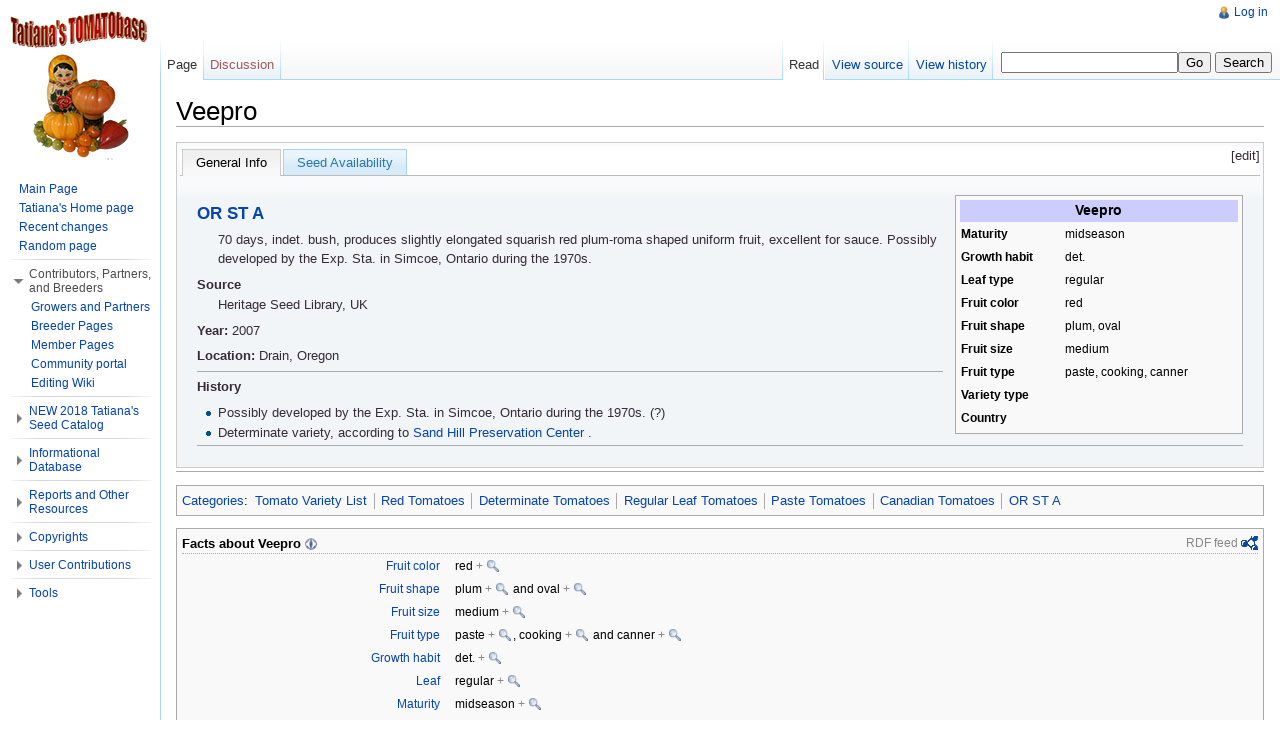

--- FILE ---
content_type: text/html; charset=UTF-8
request_url: https://tatianastomatobase.com/wiki/Veepro
body_size: 8159
content:
<!DOCTYPE html>
<html lang="en" dir="ltr" class="client-nojs">
<head>
<title>Veepro - Tatiana's TOMATOBase</title>
<meta charset="UTF-8" />
<meta name="generator" content="MediaWiki 1.19.22" />
<link rel="shortcut icon" href="/favicon.ico" />
<link rel="search" type="application/opensearchdescription+xml" href="/w/opensearch_desc.php" title="Tatiana's TOMATOBase (en)" />
<link rel="EditURI" type="application/rsd+xml" href="https://tatianastomatobase.com/w/api.php?action=rsd" />
<link rel="copyright" href="https://www.gnu.org/copyleft/fdl.html" />
<link rel="alternate" type="application/atom+xml" title="Tatiana's TOMATOBase Atom feed" href="/w/index.php?title=Special:RecentChanges&amp;feed=atom" />
<link rel="stylesheet" href="https://tatianastomatobase.com/w/load.php?debug=false&amp;lang=en&amp;modules=mediawiki.legacy.commonPrint%2Cshared%7Cskins.vector&amp;only=styles&amp;skin=vector&amp;*" />
<link rel="stylesheet" href="/w/extensions/HeaderTabs/skins-jquery/ext.headertabs.jquery-large.css" /><meta name="ResourceLoaderDynamicStyles" content="" />
<link rel="stylesheet" href="https://tatianastomatobase.com/w/load.php?debug=false&amp;lang=en&amp;modules=site&amp;only=styles&amp;skin=vector&amp;*" />
<style>a:lang(ar),a:lang(ckb),a:lang(fa),a:lang(kk-arab),a:lang(mzn),a:lang(ps),a:lang(ur){text-decoration:none}a.new,#quickbar a.new{color:#ba0000}

/* cache key: wikidb-mw_:resourceloader:filter:minify-css:7:c88e2bcd56513749bec09a7e29cb3ffa */
</style>

<script src="https://tatianastomatobase.com/w/load.php?debug=false&amp;lang=en&amp;modules=startup&amp;only=scripts&amp;skin=vector&amp;*"></script>
<script>if(window.mw){
mw.config.set({"wgCanonicalNamespace":"","wgCanonicalSpecialPageName":false,"wgNamespaceNumber":0,"wgPageName":"Veepro","wgTitle":"Veepro","wgCurRevisionId":77474,"wgArticleId":3366,"wgIsArticle":true,"wgAction":"view","wgUserName":null,"wgUserGroups":["*"],"wgCategories":["Tomato Variety List","Red Tomatoes","Determinate Tomatoes","Regular Leaf Tomatoes","Paste Tomatoes","Canadian Tomatoes","OR ST A"],"wgBreakFrames":false,"wgPageContentLanguage":"en","wgSeparatorTransformTable":["",""],"wgDigitTransformTable":["",""],"wgRelevantPageName":"Veepro","wgRestrictionEdit":[],"wgRestrictionMove":[],"wgSearchNamespaces":[0],"sfgAutocompleteOnAllChars":false,"sfgScriptPath":"/w/extensions/SemanticForms","sfgAutocompleteValues":[],"sfgShowOnSelect":[],"sfgFieldProperties":[],"sfgDependentFields":[],"sfgFormErrorsHeader":"There were errors with your form input; see below.","sfgBlankErrorStr":"cannot be blank","sfgBadURLErrorStr":"must have the correct URL format, starting with \"http\"","sfgBadEmailErrorStr":"must have a valid email address format","sfgBadNumberErrorStr":"must be a valid number","sfgBadDateErrorStr":"must be a valid date","sfgAnonEditWarning":"Warning: You are not logged in. Your IP address will be recorded in this page\'s edit history.","sfgSaveAndContinueSummary":"Saved using \"Save and continue\" button in form","wgWikiEditorEnabledModules":{"toolbar":true,"dialogs":true,"hidesig":true,"templateEditor":false,"templates":false,"preview":true,"previewDialog":false,"publish":false,"toc":false},"wgVectorEnabledModules":{"collapsiblenav":true,"collapsibletabs":true,"editwarning":false,"expandablesearch":true,"footercleanup":true,"sectioneditlinks":false,"simplesearch":true,"experiments":true},"htTabIndexes":{"General_Info":0,"Seed_Availability":1}});
}</script><script>if(window.mw){
mw.loader.implement("user.options",function($){mw.user.options.set({"ccmeonemails":0,"cols":80,"date":"default","diffonly":0,"disablemail":0,"disablesuggest":0,"editfont":"default","editondblclick":0,"editsection":1,"editsectiononrightclick":0,"enotifminoredits":0,"enotifrevealaddr":0,"enotifusertalkpages":1,"enotifwatchlistpages":0,"extendwatchlist":0,"externaldiff":0,"externaleditor":0,"fancysig":0,"forceeditsummary":0,"gender":"unknown","hideminor":0,"hidepatrolled":0,"highlightbroken":1,"imagesize":2,"justify":0,"math":1,"minordefault":0,"newpageshidepatrolled":0,"nocache":0,"noconvertlink":0,"norollbackdiff":0,"numberheadings":0,"previewonfirst":0,"previewontop":1,"quickbar":5,"rcdays":7,"rclimit":50,"rememberpassword":0,"rows":25,"searchlimit":20,"showhiddencats":0,"showjumplinks":1,"shownumberswatching":1,"showtoc":1,"showtoolbar":1,"skin":"vector","stubthreshold":0,"thumbsize":2,"underline":2,"uselivepreview":0,"usenewrc":0,"watchcreations":0,"watchdefault":0,"watchdeletion":0,
"watchlistdays":3,"watchlisthideanons":0,"watchlisthidebots":0,"watchlisthideliu":0,"watchlisthideminor":0,"watchlisthideown":0,"watchlisthidepatrolled":0,"watchmoves":0,"wllimit":250,"usebetatoolbar":1,"usebetatoolbar-cgd":1,"wikieditor-preview":1,"vector-simplesearch":1,"variant":"en","language":"en","searchNs0":true,"searchNs1":false,"searchNs2":false,"searchNs3":false,"searchNs4":false,"searchNs5":false,"searchNs6":false,"searchNs7":false,"searchNs8":false,"searchNs9":false,"searchNs10":false,"searchNs11":false,"searchNs12":false,"searchNs13":false,"searchNs14":false,"searchNs15":false,"searchNs102":false,"searchNs103":false,"searchNs106":false,"searchNs107":false,"searchNs108":false,"searchNs109":false,"searchNs170":false,"searchNs171":false,"searchNs550":false,"searchNs551":false,"searchNs560":false,"searchNs561":false});;},{},{});mw.loader.implement("user.tokens",function($){mw.user.tokens.set({"editToken":"+\\","watchToken":false});;},{},{});

/* cache key: wikidb-mw_:resourceloader:filter:minify-js:7:d0a49bed412883eba3a533d93dcdd3e7 */
}</script>
<script>if(window.mw){
mw.loader.load(["mediawiki.page.startup","mediawiki.legacy.wikibits","mediawiki.legacy.ajax"]);
}</script>
				<link rel="alternate" type="application/rdf+xml" title="Veepro" href="/w/index.php?title=Special:ExportRDF/Veepro&amp;xmlmime=rdf" />

<script>document.styleSheets[0].insertRule?document.styleSheets[0].insertRule(".unselected {display:none;}", 0):document.styleSheets[0].addRule(".unselected", "display:none");</script><!--[if lt IE 7]><style type="text/css">body{behavior:url("/w/skins/vector/csshover.min.htc")}</style><![endif]--></head>
<body class="mediawiki ltr sitedir-ltr ns-0 ns-subject page-Veepro skin-vector action-view">
		<div id="mw-page-base" class="noprint"></div>
		<div id="mw-head-base" class="noprint"></div>
		<!-- content -->
		<div id="content" class="mw-body">
			<a id="top"></a>
			<div id="mw-js-message" style="display:none;"></div>
						<!-- firstHeading -->
			<h1 id="firstHeading" class="firstHeading">
				<span dir="auto">Veepro</span>
			</h1>
			<!-- /firstHeading -->
			<!-- bodyContent -->
			<div id="bodyContent">
								<!-- tagline -->
				<div id="siteSub">From Tatiana&#039;s TOMATOBase</div>
				<!-- /tagline -->
								<!-- subtitle -->
				<div id="contentSub"></div>
				<!-- /subtitle -->
																<!-- jumpto -->
				<div id="jump-to-nav" class="mw-jump">
					Jump to: <a href="#mw-head">navigation</a>,
					<a href="#p-search">search</a>
				</div>
				<!-- /jumpto -->
								<!-- bodycontent -->
				<div id="mw-content-text" lang="en" dir="ltr" class="mw-content-ltr"><div id="headertabs" class="jquery-large"><span class="editsection" id="edittab">[<a href="" title="Edit tab">edit</a>]</span><ul><li class="selected" ><a href="#General_Info">General Info</a></li>
<li class="unselected"><a href="#Seed_Availability">Seed Availability</a></li>
</ul><div id="General_Info" class="section-1"><p>
<table style="width: 25em; font-size: 90%; border: 1px solid #aaaaaa; background-color: #f9f9f9; color: black; margin-bottom: 0.5em; margin-left: 1em; padding: 0.2em; float: right; clear: right; text-align:left;">
<tr>
<th style="text-align: center; background-color:#ccccff;" colspan="2"><big>Veepro</big>
</th></tr>
<tr>
<th> Maturity
</th>
<td> midseason
</td></tr>
<tr>
<th> Growth habit
</th>
<td> det.
</td></tr>
<tr>
<th> Leaf type
</th>
<td> regular
</td></tr>
<tr>
<th> Fruit color
</th>
<td> red
</td></tr>
<tr>
<th> Fruit shape
</th>
<td> plum, oval
</td></tr>
<tr>
<th> Fruit size
</th>
<td> medium
</td></tr>
<tr>
<th> Fruit type
</th>
<td> paste, cooking, canner
</td></tr>
<tr>
<th> Variety type
</th>
<td>
</td></tr>
<tr>
<th> Country
</th>
<td>
</td></tr></table>
<h3> <span class="mw-headline" id="OR_ST_A"><a href="/wiki/OR_ST_A" title="OR ST A" class="mw-redirect">OR ST A</a></span></h3>
<dl><dd> 70 days, indet. bush, produces slightly elongated squarish red plum-roma shaped uniform fruit, excellent for sauce. Possibly developed by the Exp. Sta. in Simcoe, Ontario during the 1970s.
</dd></dl>
<dl><dt> Source&#160;</dt><dd> Heritage Seed Library, UK
</dd></dl>
<p><b>Year:</b> 2007
</p><p><b>Location:</b> Drain, Oregon
</p>
<hr />
<p><b>History</b>
</p>
<ul><li> Possibly developed by the Exp. Sta. in Simcoe, Ontario during the 1970s. (?)
</li><li> Determinate variety, according to <a href="/wiki/Sand_Hill_Preservation_Center" title="Sand Hill Preservation Center">Sand Hill Preservation Center</a>   &#32;.
</li></ul>
<hr />
</p></div><div id="Seed_Availability" class="section-3 unselected"><p>
<h3> <span class="mw-headline" id="Seed_Availability_2">Seed Availability</span></h3>
<table class="wikitable" border="1" cellpadding="10">

<tr>
<th> Year
</th>
<th> Commercial Vendors
</th>
<th> Seed Savers Yearbook (Member listings)
</th>
<th> Seeds of Diversity (Member listings)
</th></tr>
<tr>
<th scope="row" style="padding: 6px 6px 6px 6px;">2018
</th>
<td style="padding: 6px 6px 6px 10px;"><i> </i>
</td>
<td style="text-align: center;">.
</td>
<td style="text-align: center;">.
</td></tr>
<tr>
<th scope="row" style="padding: 6px 6px 6px 6px;">2017
</th>
<td style="padding: 6px 6px 6px 10px;"><i> </i>
</td>
<td style="text-align: center;">.
</td>
<td style="text-align: center;">.
</td></tr>
<tr>
<th scope="row" style="padding: 6px 6px 6px 6px;">2016
</th>
<td style="padding: 6px 6px 6px 10px;"><i> </i>
</td>
<td style="text-align: center;">.
</td>
<td style="text-align: center;">.
</td></tr>
<tr>
<th scope="row" style="padding: 6px 6px 6px 6px;">2015
</th>
<td style="padding: 6px 6px 6px 10px;"><i> </i>
</td>
<td style="text-align: center;">.
</td>
<td style="text-align: center;">.
</td></tr>
<tr>
<th scope="row" style="padding: 6px 6px 6px 6px;">2014
</th>
<td style="padding: 6px 6px 6px 10px;"><i> </i>
</td>
<td style="text-align: center;">.
</td>
<td style="text-align: center;">.
</td></tr>
<tr>
<th scope="row" style="padding: 6px 6px 6px 6px;">2013
</th>
<td style="padding: 6px 6px 6px 10px;"><a href="/wiki/Sand_Hill_Preservation_Center" title="Sand Hill Preservation Center">Sand Hill Preservation Center</a>   &#32;
</td>
<td style="text-align: center;">.
</td>
<td style="text-align: center;">.
</td></tr>
<tr>
<th scope="row" style="padding: 6px 6px 6px 6px;">2012
</th>
<td style="width: 62%; padding: 6px 6px 6px 10px;"><i> </i>
</td>
<td style="text-align: center; width: 15%;">.
</td>
<td style="text-align: center;">.
</td></tr>
<tr>
<th scope="row" style="padding: 6px 6px 6px 6px;">2011
</th>
<td style="padding: 6px 6px 6px 10px;"><a href="/wiki/Sand_Hill_Preservation_Center" title="Sand Hill Preservation Center">Sand Hill Preservation Center</a>   &#32;
</td>
<td style="text-align: center;">2
</td>
<td style="text-align: center;">0
</td></tr>
<tr>
<th scope="row" style="padding: 6px 6px 6px 6px;">2010
</th>
<td style="padding: 6px 6px 6px 10px;"><a href="/wiki/Sand_Hill_Preservation_Center" title="Sand Hill Preservation Center">Sand Hill Preservation Center</a>   &#32;
</td>
<td style="text-align: center;">1
</td>
<td style="text-align: center;">0
</td></tr>
<tr>
<th scope="row" style="padding: 6px 6px 6px 6px;">2009
</th>
<td style="padding: 6px 6px 6px 10px;"><a href="/wiki/Sand_Hill_Preservation_Center" title="Sand Hill Preservation Center">Sand Hill Preservation Center</a>   &#32;
</td>
<td style="text-align: center;">2
</td>
<td style="text-align: center;">.
</td></tr>
<tr>
<th scope="row" style="padding: 6px 6px 6px 6px;">2008
</th>
<td style="padding: 6px 6px 6px 10px;"><a href="/wiki/Sand_Hill_Preservation_Center" title="Sand Hill Preservation Center">Sand Hill Preservation Center</a>   &#32; - <i>new</i>
</td>
<td style="text-align: center;">2
</td>
<td style="text-align: center;">.
</td></tr>
<tr>
<th scope="row" style="padding: 6px 6px 6px 6px;">2007
</th>
<td style="padding: 6px 6px 6px 10px;"><i> </i>
</td>
<td style="text-align: center;">1
</td>
<td style="text-align: center;">.
</td></tr></table>
<p><br />
</p></p></div></div>
<hr />

<!-- 
NewPP limit report
Preprocessor node count: 161/1000000
Post‐expand include size: 3450/2097152 bytes
Template argument size: 283/2097152 bytes
Expensive parser function count: 0/100
-->

<!-- Saved in parser cache with key wikidb-mw_:pcache:idhash:3366-0!*!0!!en!*!* and timestamp 20260116204204 -->
</div>				<!-- /bodycontent -->
								<!-- printfooter -->
				<div class="printfooter">
				Retrieved from "<a href="https://tatianastomatobase.com/w/index.php?title=Veepro&amp;oldid=77474">http://tatianastomatobase.com/w/index.php?title=Veepro&amp;oldid=77474</a>"				</div>
				<!-- /printfooter -->
												<!-- catlinks -->
				<div id='catlinks' class='catlinks'><div id="mw-normal-catlinks" class="mw-normal-catlinks"><a href="/wiki/Special:Categories" title="Special:Categories">Categories</a>: <ul><li><a href="/wiki/Category:Tomato_Variety_List" title="Category:Tomato Variety List">Tomato Variety List</a></li><li><a href="/wiki/Category:Red_Tomatoes" title="Category:Red Tomatoes">Red Tomatoes</a></li><li><a href="/wiki/Category:Determinate_Tomatoes" title="Category:Determinate Tomatoes">Determinate Tomatoes</a></li><li><a href="/wiki/Category:Regular_Leaf_Tomatoes" title="Category:Regular Leaf Tomatoes">Regular Leaf Tomatoes</a></li><li><a href="/wiki/Category:Paste_Tomatoes" title="Category:Paste Tomatoes">Paste Tomatoes</a></li><li><a href="/wiki/Category:Canadian_Tomatoes" title="Category:Canadian Tomatoes">Canadian Tomatoes</a></li><li><a href="/wiki/Category:OR_ST_A" title="Category:OR ST A">OR ST A</a></li></ul></div></div>				<!-- /catlinks -->
												<!-- dataAfterContent -->
				<div id='mw-data-after-content'>
	<div class="smwfact"><span class="smwfactboxhead">Facts about <span class="swmfactboxheadbrowse"><a href="/wiki/Special:Browse/Veepro" title="Special:Browse/Veepro">Veepro</a></span></span><span class="smwrdflink"><span class="rdflink"><a href="/wiki/Special:ExportRDF/Veepro" title="Special:ExportRDF/Veepro">RDF feed</a></span></span><table class="smwfacttable">
<tr><td class="smwpropname"><a href="/wiki/Property:Fruit_color" title="Property:Fruit color">Fruit&#160;color</a></td><td class="smwprops">red  <span class="smwsearch"><a href="/wiki/Special:SearchByProperty/Fruit-20color/red" title="Special:SearchByProperty/Fruit-20color/red">+</a></span></td></tr><tr><td class="smwpropname"><a href="/wiki/Property:Fruit_shape" title="Property:Fruit shape">Fruit&#160;shape</a></td><td class="smwprops">plum  <span class="smwsearch"><a href="/wiki/Special:SearchByProperty/Fruit-20shape/plum" title="Special:SearchByProperty/Fruit-20shape/plum">+</a></span> and oval  <span class="smwsearch"><a href="/wiki/Special:SearchByProperty/Fruit-20shape/oval" title="Special:SearchByProperty/Fruit-20shape/oval">+</a></span></td></tr><tr><td class="smwpropname"><a href="/wiki/Property:Fruit_size" title="Property:Fruit size">Fruit&#160;size</a></td><td class="smwprops">medium  <span class="smwsearch"><a href="/wiki/Special:SearchByProperty/Fruit-20size/medium" title="Special:SearchByProperty/Fruit-20size/medium">+</a></span></td></tr><tr><td class="smwpropname"><a href="/wiki/Property:Fruit_type" title="Property:Fruit type">Fruit&#160;type</a></td><td class="smwprops">paste  <span class="smwsearch"><a href="/wiki/Special:SearchByProperty/Fruit-20type/paste" title="Special:SearchByProperty/Fruit-20type/paste">+</a></span>, cooking  <span class="smwsearch"><a href="/wiki/Special:SearchByProperty/Fruit-20type/cooking" title="Special:SearchByProperty/Fruit-20type/cooking">+</a></span> and canner  <span class="smwsearch"><a href="/wiki/Special:SearchByProperty/Fruit-20type/canner" title="Special:SearchByProperty/Fruit-20type/canner">+</a></span></td></tr><tr><td class="smwpropname"><a href="/wiki/Property:Growth_habit" title="Property:Growth habit">Growth&#160;habit</a></td><td class="smwprops">det.  <span class="smwsearch"><a href="/wiki/Special:SearchByProperty/Growth-20habit/det." title="Special:SearchByProperty/Growth-20habit/det.">+</a></span></td></tr><tr><td class="smwpropname"><a href="/wiki/Property:Leaf" title="Property:Leaf">Leaf</a></td><td class="smwprops">regular  <span class="smwsearch"><a href="/wiki/Special:SearchByProperty/Leaf/regular" title="Special:SearchByProperty/Leaf/regular">+</a></span></td></tr><tr><td class="smwpropname"><a href="/wiki/Property:Maturity" title="Property:Maturity">Maturity</a></td><td class="smwprops">midseason  <span class="smwsearch"><a href="/wiki/Special:SearchByProperty/Maturity/midseason" title="Special:SearchByProperty/Maturity/midseason">+</a></span></td></tr><tr><td class="smwpropname"><a href="/wiki/Property:Member" title="Property:Member">Member</a></td><td class="smwprops"><a href="/wiki/OR_ST_A" title="OR ST A" class="mw-redirect">OR ST A</a>  <span class="smwsearch"><a href="/wiki/Special:SearchByProperty/Member/OR-20ST-20A" title="Special:SearchByProperty/Member/OR-20ST-20A">+</a></span></td></tr><tr><td class="smwpropname"><a href="/wiki/Property:Vendor" title="Property:Vendor">Vendor</a></td><td class="smwprops"><a href="/wiki/Sand_Hill_Preservation_Center" title="Sand Hill Preservation Center">Sand Hill Preservation Center</a>  <span class="smwsearch"><a href="/wiki/Special:SearchByProperty/Vendor/Sand-20Hill-20Preservation-20Center" title="Special:SearchByProperty/Vendor/Sand-20Hill-20Preservation-20Center">+</a></span></td></tr></table></div>

</div>
				<!-- /dataAfterContent -->
								<div class="visualClear"></div>
				<!-- debughtml -->
								<!-- /debughtml -->
			</div>
			<!-- /bodyContent -->
		</div>
		<!-- /content -->
		<!-- header -->
		<div id="mw-head" class="noprint">
			
<!-- 0 -->
<div id="p-personal" class="">
	<h5>Personal tools</h5>
	<ul>
		<li id="pt-login"><a href="/w/index.php?title=Special:UserLogin&amp;returnto=Veepro" title="You are encouraged to log in; however, it is not mandatory [o]" accesskey="o">Log in</a></li>
	</ul>
</div>

<!-- /0 -->
			<div id="left-navigation">
				
<!-- 0 -->
<div id="p-namespaces" class="vectorTabs">
	<h5>Namespaces</h5>
	<ul>
					<li  id="ca-nstab-main" class="selected"><span><a href="/wiki/Veepro"  title="View the content page [c]" accesskey="c">Page</a></span></li>
					<li  id="ca-talk" class="new"><span><a href="/w/index.php?title=Talk:Veepro&amp;action=edit&amp;redlink=1"  title="Discussion about the content page [t]" accesskey="t">Discussion</a></span></li>
			</ul>
</div>

<!-- /0 -->

<!-- 1 -->
<div id="p-variants" class="vectorMenu emptyPortlet">
	<h4>
		</h4>
	<h5><span>Variants</span><a href="#"></a></h5>
	<div class="menu">
		<ul>
					</ul>
	</div>
</div>

<!-- /1 -->
			</div>
			<div id="right-navigation">
				
<!-- 0 -->
<div id="p-views" class="vectorTabs">
	<h5>Views</h5>
	<ul>
					<li id="ca-view" class="selected"><span><a href="/wiki/Veepro" >Read</a></span></li>
					<li id="ca-viewsource"><span><a href="/w/index.php?title=Veepro&amp;action=edit"  title="This page is protected.&#10;You can view its source [e]" accesskey="e">View source</a></span></li>
					<li id="ca-history" class="collapsible"><span><a href="/w/index.php?title=Veepro&amp;action=history"  title="Past revisions of this page [h]" accesskey="h">View history</a></span></li>
			</ul>
</div>

<!-- /0 -->

<!-- 1 -->
<div id="p-cactions" class="vectorMenu emptyPortlet">
	<h5><span>Actions</span><a href="#"></a></h5>
	<div class="menu">
		<ul>
					</ul>
	</div>
</div>

<!-- /1 -->

<!-- 2 -->
<div id="p-search">
	<h5><label for="searchInput">Search</label></h5>
	<form action="/w/index.php" id="searchform">
				<div>
			<input type="search" name="search" title="Search Tatiana's TOMATOBase [f]" accesskey="f" id="searchInput" />			<input type="submit" name="go" value="Go" title="Go to a page with this exact name if exists" id="searchGoButton" class="searchButton" />			<input type="submit" name="fulltext" value="Search" title="Search the pages for this text" id="mw-searchButton" class="searchButton" />					<input type='hidden' name="title" value="Special:Search"/>
		</div>
	</form>
</div>

<!-- /2 -->
			</div>
		</div>
		<!-- /header -->
		<!-- panel -->
			<div id="mw-panel" class="noprint">
				<!-- logo -->
					<div id="p-logo"><a style="background-image: url(/w/../logo_mwiki.jpg);" href="/wiki/Main_Page"  title="Visit the main page"></a></div>
				<!-- /logo -->
				
<!-- navigation -->
<div class="portal" id='p-navigation'>
	<h5>Navigation</h5>
	<div class="body">
		<ul>
			<li id="n-mainpage"><a href="/wiki/Main_Page" title="Visit the main page [z]" accesskey="z">Main Page</a></li>
			<li id="n-Tatiana.27s-Home-page"><a href="/wiki/Category:B.C_KO_T">Tatiana's Home page</a></li>
			<li id="n-recentchanges"><a href="/wiki/Special:RecentChanges" title="A list of recent changes in the wiki [r]" accesskey="r">Recent changes</a></li>
			<li id="n-randompage"><a href="/wiki/Special:Random" title="Load a random page [x]" accesskey="x">Random page</a></li>
		</ul>
	</div>
</div>

<!-- /navigation -->

<!-- Contributors, Partners, and Breeders -->
<div class="portal" id='p-Contributors.2C_Partners.2C_and_Breeders'>
	<h5>Contributors, Partners, and Breeders</h5>
	<div class="body">
		<ul>
			<li id="n-Growers-and-Partners"><a href="/wiki/Category:Growers_and_Partners">Growers and Partners</a></li>
			<li id="n-Breeder-Pages"><a href="/wiki/Category:Breeders">Breeder Pages</a></li>
			<li id="n-Member-Pages"><a href="/wiki/Category:Members">Member Pages</a></li>
			<li id="n-portal"><a href="/wiki/Tatiana%27s_TOMATOBase:Community_portal" title="About the project, what you can do, where to find things">Community portal</a></li>
			<li id="n-Editing-Wiki"><a href="/wiki/Help:Contents">Editing Wiki</a></li>
		</ul>
	</div>
</div>

<!-- /Contributors, Partners, and Breeders -->

<!-- NEW 2018 Tatiana's Seed Catalog -->
<div class="portal" id='p-NEW_2018_Tatiana.27s_Seed_Catalog'>
	<h5>NEW 2018 Tatiana's Seed Catalog</h5>
	<div class="body">
		<ul>
			<li id="n-How-To-Order-Seeds-from-Tatiana.27s"><a href="/wiki/Category:Seed_Order">How To Order Seeds from Tatiana's</a></li>
			<li id="n-Tomato-Seeds"><a href="/wiki/Category:Tomato_Seeds">Tomato Seeds</a></li>
			<li id="n-Beet-Seeds"><a href="/wiki/Category:Beet_Seeds">Beet Seeds</a></li>
			<li id="n-Carrot-Seeds"><a href="/wiki/Category:Carrot_Seeds">Carrot Seeds</a></li>
			<li id="n-Cucumber-Seeds"><a href="/wiki/Category:Cucumber_Seeds">Cucumber Seeds</a></li>
			<li id="n-Lettuce-Seeds"><a href="/wiki/Category:Lettuce_Seeds">Lettuce Seeds</a></li>
			<li id="n-Melon-Seeds"><a href="/wiki/Category:Melon_Seeds">Melon Seeds</a></li>
			<li id="n-Onion-Seeds"><a href="/wiki/Category:Onion_Seeds">Onion Seeds</a></li>
			<li id="n-Pepper-Seeds"><a href="/wiki/Category:Pepper_Seeds">Pepper Seeds</a></li>
			<li id="n-Squash-Seeds"><a href="/wiki/Category:Squash_Seeds">Squash Seeds</a></li>
			<li id="n-Watermelon-Seeds"><a href="/wiki/Category:Watermelon_Seeds">Watermelon Seeds</a></li>
			<li id="n-Other-Seed-Sources"><a href="/wiki/Category:Commercial_Vendors">Other Seed Sources</a></li>
		</ul>
	</div>
</div>

<!-- /NEW 2018 Tatiana's Seed Catalog -->

<!-- Informational Database -->
<div class="portal" id='p-Informational_Database'>
	<h5>Informational Database</h5>
	<div class="body">
		<ul>
			<li id="n-Tomatoes"><a href="/wiki/Category:Tomato_Variety_List">Tomatoes</a></li>
			<li id="n-Beans"><a href="/wiki/Category:Beans">Beans</a></li>
			<li id="n-Beets"><a href="/wiki/Category:Beets_List">Beets</a></li>
			<li id="n-Carrots"><a href="/wiki/Category:Carrots_List">Carrots</a></li>
			<li id="n-Cucumbers"><a href="/wiki/Category:Cucumber_List">Cucumbers</a></li>
			<li id="n-Garlic"><a href="/wiki/Category:Garlic">Garlic</a></li>
			<li id="n-Lettuce"><a href="/wiki/Category:Lettuce_List">Lettuce</a></li>
			<li id="n-Herbs"><a href="/wiki/Category:Herbs">Herbs</a></li>
			<li id="n-Melons"><a href="/wiki/Category:Melons_List">Melons</a></li>
			<li id="n-Peppers---Hot"><a href="/wiki/Category:Hot_Peppers">Peppers - Hot</a></li>
			<li id="n-Peppers---Sweet"><a href="/wiki/Category:Sweet_Peppers">Peppers - Sweet</a></li>
			<li id="n-Physalis"><a href="/wiki/Category:Physalis">Physalis</a></li>
			<li id="n-Radish"><a href="/wiki/Category:Radish_List">Radish</a></li>
			<li id="n-Winter-Squash"><a href="/wiki/Category:Squash_List">Winter Squash</a></li>
			<li id="n-Tomatillo"><a href="/wiki/Category:Tomatillo">Tomatillo</a></li>
			<li id="n-Watermelons"><a href="/wiki/Category:Watermelon_List">Watermelons</a></li>
		</ul>
	</div>
</div>

<!-- /Informational Database -->

<!-- Reports and Other Resources -->
<div class="portal" id='p-Reports_and_Other_Resources'>
	<h5>Reports and Other Resources</h5>
	<div class="body">
		<ul>
			<li id="n-Reports-and-Queries"><a href="/wiki/Reports">Reports and Queries</a></li>
			<li id="n-Seed-Saving"><a href="/wiki/Category:Seed_Saving">Seed Saving</a></li>
			<li id="n-Seed-Starting"><a href="/wiki/Category:Seed_Starting">Seed Starting</a></li>
			<li id="n-References"><a href="/wiki/References">References</a></li>
		</ul>
	</div>
</div>

<!-- /Reports and Other Resources -->

<!-- Copyrights -->
<div class="portal" id='p-Copyrights'>
	<h5>Copyrights</h5>
	<div class="body">
		<ul>
			<li id="n-Copyrights"><a href="/wiki/Tatiana%27s_TOMATOBase:Copyrights">Copyrights</a></li>
		</ul>
	</div>
</div>

<!-- /Copyrights -->

<!-- User Contributions -->
<div class="portal" id='p-User_Contributions'>
	<h5>User Contributions</h5>
	<div class="body">
		<ul>
			<li id="n-Create-New-Lettuce-Article"><a href="/wiki/Form:Lettuce">Create New Lettuce Article</a></li>
			<li id="n-Create-New-Pepper-Article"><a href="/wiki/Form:PepperTab">Create New Pepper Article</a></li>
		</ul>
	</div>
</div>

<!-- /User Contributions -->

<!-- SEARCH -->

<!-- /SEARCH -->

<!-- TOOLBOX -->
<div class="portal" id='p-tb'>
	<h5>Tools</h5>
	<div class="body">
		<ul>
			<li id="t-whatlinkshere"><a href="/wiki/Special:WhatLinksHere/Veepro" title="A list of all wiki pages that link here [j]" accesskey="j">What links here</a></li>
			<li id="t-recentchangeslinked"><a href="/wiki/Special:RecentChangesLinked/Veepro" title="Recent changes in pages linked from this page [k]" accesskey="k">Related changes</a></li>
			<li id="t-specialpages"><a href="/wiki/Special:SpecialPages" title="A list of all special pages [q]" accesskey="q">Special pages</a></li>
			<li><a href="/w/index.php?title=Veepro&amp;printable=yes" rel="alternate">Printable version</a></li>
			<li id="t-permalink"><a href="/w/index.php?title=Veepro&amp;oldid=77474" title="Permanent link to this revision of the page">Permanent link</a></li>
<li id="t-smwbrowselink"><a href="/wiki/Special:Browse/Veepro" title="Special:Browse/Veepro">Browse properties</a></li>		</ul>
	</div>
</div>

<!-- /TOOLBOX -->

<!-- LANGUAGES -->

<!-- /LANGUAGES -->
			</div>
		<!-- /panel -->
		<!-- footer -->
		<div id="footer">
							<ul id="footer-info">
											<li id="footer-info-lastmod"> This page was last modified on 15 January 2013, at 22:12.</li>
											<li id="footer-info-viewcount">This page has been accessed 5,079 times.</li>
											<li id="footer-info-copyright">Content is available under <a class="external" href="http://www.gnu.org/copyleft/fdl.html">GNU Free Documentation License 1.2</a> unless otherwise noted.</li>
									</ul>
							<ul id="footer-places">
											<li id="footer-places-privacy"><a href="/wiki/Tatiana%27s_TOMATOBase:Privacy_policy" title="Tatiana's TOMATOBase:Privacy policy">Privacy policy</a></li>
											<li id="footer-places-about"><a href="/wiki/Tatiana%27s_TOMATOBase:About" title="Tatiana's TOMATOBase:About">About Tatiana&#039;s TOMATOBase</a></li>
											<li id="footer-places-disclaimer"><a href="/wiki/Tatiana%27s_TOMATOBase:General_disclaimer" title="Tatiana's TOMATOBase:General disclaimer">Disclaimers</a></li>
									</ul>
									<div style="clear:both"></div>
		</div>
		<!-- /footer -->
		<script src="https://tatianastomatobase.com/w/load.php?debug=false&amp;lang=en&amp;modules=skins.vector&amp;only=scripts&amp;skin=vector&amp;*"></script>
<script>if(window.mw){
mw.loader.load(["ext.smw.style","mediawiki.user","mediawiki.page.ready","mediawiki.legacy.mwsuggest","ext.vector.collapsibleNav","ext.vector.collapsibleTabs","ext.vector.expandableSearch","ext.vector.footerCleanup","ext.vector.simpleSearch","ext.headertabs"], null, true);
}</script>
<script src="https://tatianastomatobase.com/w/load.php?debug=false&amp;lang=en&amp;modules=site&amp;only=scripts&amp;skin=vector&amp;*"></script>
<script type="text/javascript">
var gaJsHost = (("https:" == document.location.protocol) ? "https://ssl." : "http://www.");
document.write(unescape("%3Cscript src='" + gaJsHost + "google-analytics.com/ga.js' type='text/javascript'%3E%3C/script%3E"));
</script>
<script type="text/javascript">
var pageTracker = _gat._getTracker("UA-6919663-6");
pageTracker._initData();
pageTracker._trackPageview();
pageTracker._trackPageLoadTime();
</script><!-- Served in 0.348 secs. -->
	<script defer src="https://static.cloudflareinsights.com/beacon.min.js/vcd15cbe7772f49c399c6a5babf22c1241717689176015" integrity="sha512-ZpsOmlRQV6y907TI0dKBHq9Md29nnaEIPlkf84rnaERnq6zvWvPUqr2ft8M1aS28oN72PdrCzSjY4U6VaAw1EQ==" data-cf-beacon='{"version":"2024.11.0","token":"fe62e0f891664c1d88e1ce57a1e8ff15","r":1,"server_timing":{"name":{"cfCacheStatus":true,"cfEdge":true,"cfExtPri":true,"cfL4":true,"cfOrigin":true,"cfSpeedBrain":true},"location_startswith":null}}' crossorigin="anonymous"></script>
</body>
<!-- Cached/compressed 20260116204204 -->
</html>
<!-- Piwik -->
<script type="text/javascript">
  var _paq = _paq || [];
  _paq.push(["setDocumentTitle", document.domain + "/" + document.title]);
  _paq.push(["setCookieDomain", "*.tatianastomatobase.com"]);
  _paq.push(["setDomains", ["*.tatianastomatobase.com","*.t.tatianastomatobase.com","*.www.tatianastomatobase.com"]]);
  _paq.push(["trackPageView"]);
  _paq.push(["enableLinkTracking"]);

  (function() {
    var u=(("https:" == document.location.protocol) ? "https" : "http") + "://tatianastomatobase.com/piwik/";
    _paq.push(["setTrackerUrl", u+"piwik.php"]);
    _paq.push(["setSiteId", "1"]);
    var d=document, g=d.createElement("script"), s=d.getElementsByTagName("script")[0]; g.type="text/javascript";
    g.defer=true; g.async=true; g.src=u+"piwik.js"; s.parentNode.insertBefore(g,s);
  })();
</script>
<!-- End Piwik Code -->


--- FILE ---
content_type: text/css; charset=utf-8
request_url: https://tatianastomatobase.com/w/load.php?debug=false&lang=en&modules=site&only=styles&skin=vector&*
body_size: -246
content:
#f-poweredbyico{display:none}#footer-icon-poweredby{display:none}#footer-icon-poweredbyico{display:none}#f-copyrightico{display:none}body{background:white}label.checkboxLabel{width:200px;display:block;float:left}label.radioButtonItem{width:200px;display:block;float:left}  @media print{  }

/* cache key: wikidb-mw_:resourceloader:filter:minify-css:7:d2a9aed6760d9c137219066d41a98cc4 */

/* Cached 20260116204004 */

--- FILE ---
content_type: text/javascript; charset=utf-8
request_url: https://tatianastomatobase.com/w/load.php?debug=false&lang=en&modules=startup&only=scripts&skin=vector&*
body_size: 3086
content:
var isCompatible=function(){if(navigator.appVersion.indexOf('MSIE')!==-1&&parseFloat(navigator.appVersion.split('MSIE')[1])<6){return false;}return true;};var startUp=function(){mw.config=new mw.Map(true);mw.loader.addSource({"local":{"loadScript":"/w/load.php","apiScript":"/w/api.php"}});mw.loader.register([["site","1720716398",[],"site"],["noscript","1720716398",[],"noscript"],["startup","1768596005",[],"startup"],["user","1720716398",[],"user"],["user.groups","1720716398",[],"user"],["user.options","1768596005",[],"private"],["user.cssprefs","1768596005",["mediawiki.user"],"private"],["user.tokens","1720716398",[],"private"],["filepage","1720716398",[]],["skins.chick","1720716398",[]],["skins.cologneblue","1720716398",[]],["skins.modern","1720716398",[]],["skins.monobook","1720716398",[]],["skins.nostalgia","1720716398",[]],["skins.simple","1720716398",[]],["skins.standard","1720716398",[]],["skins.vector","1720716398",[]],["jquery","1720716398",[]],["jquery.appear","1720716398",[]]
,["jquery.arrowSteps","1720716398",[]],["jquery.async","1720716398",[]],["jquery.autoEllipsis","1720716398",["jquery.highlightText"]],["jquery.byteLength","1720716398",[]],["jquery.byteLimit","1720716398",["jquery.byteLength"]],["jquery.checkboxShiftClick","1720716398",[]],["jquery.client","1720716398",[]],["jquery.collapsibleTabs","1720716398",[]],["jquery.color","1720716398",["jquery.colorUtil"]],["jquery.colorUtil","1720716398",[]],["jquery.cookie","1720716398",[]],["jquery.delayedBind","1720716398",[]],["jquery.expandableField","1720716398",["jquery.delayedBind"]],["jquery.farbtastic","1720716398",["jquery.colorUtil"]],["jquery.footHovzer","1720716398",[]],["jquery.form","1720716398",[]],["jquery.getAttrs","1720716398",[]],["jquery.highlightText","1720716398",[]],["jquery.hoverIntent","1720716398",[]],["jquery.json","1720716398",[]],["jquery.localize","1720716398",[]],["jquery.makeCollapsible","1720718826",[]],["jquery.messageBox","1720716398",[]],["jquery.mockjax","1720716398",[]]
,["jquery.mw-jump","1720716398",[]],["jquery.mwExtension","1720716398",[]],["jquery.placeholder","1720716398",[]],["jquery.qunit","1720716398",[]],["jquery.qunit.completenessTest","1720716398",["jquery.qunit"]],["jquery.spinner","1720716398",[]],["jquery.suggestions","1720716398",["jquery.autoEllipsis"]],["jquery.tabIndex","1720716398",[]],["jquery.tablesorter","1720718928",["jquery.mwExtension"]],["jquery.textSelection","1720716398",[]],["jquery.validate","1720716398",[]],["jquery.xmldom","1720716398",[]],["jquery.tipsy","1720716398",[]],["jquery.ui.core","1720716398",["jquery"],"jquery.ui"],["jquery.ui.widget","1720716398",[],"jquery.ui"],["jquery.ui.mouse","1720716398",["jquery.ui.widget"],"jquery.ui"],["jquery.ui.position","1720716398",[],"jquery.ui"],["jquery.ui.draggable","1720716398",["jquery.ui.core","jquery.ui.mouse","jquery.ui.widget"],"jquery.ui"],["jquery.ui.droppable","1720716398",["jquery.ui.core","jquery.ui.mouse","jquery.ui.widget","jquery.ui.draggable"],"jquery.ui"],[
"jquery.ui.resizable","1720716398",["jquery.ui.core","jquery.ui.widget","jquery.ui.mouse"],"jquery.ui"],["jquery.ui.selectable","1720716398",["jquery.ui.core","jquery.ui.widget","jquery.ui.mouse"],"jquery.ui"],["jquery.ui.sortable","1720716398",["jquery.ui.core","jquery.ui.widget","jquery.ui.mouse"],"jquery.ui"],["jquery.ui.accordion","1720716398",["jquery.ui.core","jquery.ui.widget"],"jquery.ui"],["jquery.ui.autocomplete","1720716398",["jquery.ui.core","jquery.ui.widget","jquery.ui.position"],"jquery.ui"],["jquery.ui.button","1720716398",["jquery.ui.core","jquery.ui.widget"],"jquery.ui"],["jquery.ui.datepicker","1720716398",["jquery.ui.core"],"jquery.ui"],["jquery.ui.dialog","1720716398",["jquery.ui.core","jquery.ui.widget","jquery.ui.button","jquery.ui.draggable","jquery.ui.mouse","jquery.ui.position","jquery.ui.resizable"],"jquery.ui"],["jquery.ui.progressbar","1720716398",["jquery.ui.core","jquery.ui.widget"],"jquery.ui"],["jquery.ui.slider","1720716398",["jquery.ui.core",
"jquery.ui.widget","jquery.ui.mouse"],"jquery.ui"],["jquery.ui.tabs","1720716398",["jquery.ui.core","jquery.ui.widget"],"jquery.ui"],["jquery.effects.core","1720716398",["jquery"],"jquery.ui"],["jquery.effects.blind","1720716398",["jquery.effects.core"],"jquery.ui"],["jquery.effects.bounce","1720716398",["jquery.effects.core"],"jquery.ui"],["jquery.effects.clip","1720716398",["jquery.effects.core"],"jquery.ui"],["jquery.effects.drop","1720716398",["jquery.effects.core"],"jquery.ui"],["jquery.effects.explode","1720716398",["jquery.effects.core"],"jquery.ui"],["jquery.effects.fade","1720716398",["jquery.effects.core"],"jquery.ui"],["jquery.effects.fold","1720716398",["jquery.effects.core"],"jquery.ui"],["jquery.effects.highlight","1720716398",["jquery.effects.core"],"jquery.ui"],["jquery.effects.pulsate","1720716398",["jquery.effects.core"],"jquery.ui"],["jquery.effects.scale","1720716398",["jquery.effects.core"],"jquery.ui"],["jquery.effects.shake","1720716398",["jquery.effects.core"],
"jquery.ui"],["jquery.effects.slide","1720716398",["jquery.effects.core"],"jquery.ui"],["jquery.effects.transfer","1720716398",["jquery.effects.core"],"jquery.ui"],["mediawiki","1720716398",[]],["mediawiki.api","1720716398",["mediawiki.util"]],["mediawiki.api.category","1720716398",["mediawiki.api","mediawiki.Title"]],["mediawiki.api.edit","1720716398",["mediawiki.api","mediawiki.Title"]],["mediawiki.api.parse","1720716398",["mediawiki.api"]],["mediawiki.api.titleblacklist","1720716398",["mediawiki.api","mediawiki.Title"]],["mediawiki.api.watch","1720716398",["mediawiki.api","mediawiki.user"]],["mediawiki.debug","1720716398",["jquery.footHovzer"]],["mediawiki.debug.init","1720716398",["mediawiki.debug"]],["mediawiki.feedback","1720716398",["mediawiki.api.edit","mediawiki.Title","mediawiki.jqueryMsg","jquery.ui.dialog"]],["mediawiki.htmlform","1720716398",[]],["mediawiki.Title","1720716398",["mediawiki.util"]],["mediawiki.Uri","1720716398",[]],["mediawiki.user","1720716398",[
"jquery.cookie"]],["mediawiki.util","1720718826",["jquery.client","jquery.cookie","jquery.messageBox","jquery.mwExtension"]],["mediawiki.action.edit","1720716398",["jquery.textSelection","jquery.byteLimit"]],["mediawiki.action.history","1720716398",["jquery.ui.button"],"mediawiki.action.history"],["mediawiki.action.history.diff","1720716398",[],"mediawiki.action.history"],["mediawiki.action.view.dblClickEdit","1720716398",["mediawiki.util"]],["mediawiki.action.view.metadata","1720716398",[]],["mediawiki.action.view.rightClickEdit","1720716398",[]],["mediawiki.action.watch.ajax","1721834687",["mediawiki.api.watch","mediawiki.util"]],["mediawiki.language","1720716398",[]],["mediawiki.jqueryMsg","1720716398",["mediawiki.language","mediawiki.util"]],["mediawiki.libs.jpegmeta","1720716398",[]],["mediawiki.page.ready","1720716398",["jquery.checkboxShiftClick","jquery.makeCollapsible","jquery.placeholder","jquery.mw-jump","mediawiki.util"]],["mediawiki.page.startup","1720716398",[
"jquery.client","mediawiki.util"]],["mediawiki.special","1720716398",[]],["mediawiki.special.block","1720716398",["mediawiki.util"]],["mediawiki.special.changeemail","1720716398",["mediawiki.util"]],["mediawiki.special.changeslist","1720716398",["jquery.makeCollapsible"]],["mediawiki.special.movePage","1720716398",["jquery.byteLimit"]],["mediawiki.special.preferences","1720716398",[]],["mediawiki.special.recentchanges","1720716398",["mediawiki.special"]],["mediawiki.special.search","1720716398",[]],["mediawiki.special.undelete","1720716398",[]],["mediawiki.special.upload","1732135357",["mediawiki.libs.jpegmeta","mediawiki.util"]],["mediawiki.special.javaScriptTest","1720716398",["jquery.qunit"]],["mediawiki.tests.qunit.testrunner","1720716398",["jquery.qunit","jquery.qunit.completenessTest","mediawiki.page.startup","mediawiki.page.ready"]],["mediawiki.legacy.ajax","1720716398",["mediawiki.util","mediawiki.legacy.wikibits"]],["mediawiki.legacy.commonPrint","1720716398",[]],[
"mediawiki.legacy.config","1720716398",["mediawiki.legacy.wikibits"]],["mediawiki.legacy.IEFixes","1720716398",["mediawiki.legacy.wikibits"]],["mediawiki.legacy.mwsuggest","1720718826",["mediawiki.legacy.wikibits"]],["mediawiki.legacy.preview","1720716398",["mediawiki.legacy.wikibits"]],["mediawiki.legacy.protect","1720716398",["mediawiki.legacy.wikibits","jquery.byteLimit"]],["mediawiki.legacy.shared","1720716398",[]],["mediawiki.legacy.oldshared","1720716398",[]],["mediawiki.legacy.upload","1720716398",["mediawiki.legacy.wikibits","mediawiki.util"]],["mediawiki.legacy.wikibits","1720716398",["mediawiki.util"]],["mediawiki.legacy.wikiprintable","1720716398",[]],["ext.smw","1720716398",[],"ext.smw"],["ext.smw.style","1720716398",[],"ext.smw"],["ext.smw.tooltips","1720716398",["mediawiki.legacy.wikibits","ext.smw.style"],"ext.smw"],["ext.semanticdrilldown.combobox","1720716398",["jquery.ui.autocomplete","jquery.ui.button"]],["ext.semanticforms.main","1720716398",["jquery.ui.core",
"jquery.ui.autocomplete","jquery.ui.button","jquery.ui.sortable","jquery.ui.widget","ext.semanticforms.fancybox","ext.semanticforms.autogrow"]],["ext.semanticforms.fancybox","1720716398",[]],["ext.semanticforms.autogrow","1720716398",[]],["ext.semanticforms.popupformedit","1720716398",["jquery"]],["ext.semanticforms.autoedit","1720716398",["jquery"]],["ext.semanticforms.submit","1720716398",["jquery"]],["ext.semanticforms.collapsible","1720716398",["jquery"]],["ext.semanticforms.wikieditor","1720716398",["ext.semanticforms.main","jquery.wikiEditor"]],["ext.semanticforms.imagepreview","1720716398",[]],["contentCollector","1720716398",[],"ext.wikiEditor"],["jquery.wikiEditor","1728029120",["jquery.client","jquery.textSelection","jquery.delayedBind"],"ext.wikiEditor"],["jquery.wikiEditor.iframe","1720716398",["jquery.wikiEditor","contentCollector"],"ext.wikiEditor"],["jquery.wikiEditor.dialogs","1720716398",["jquery.wikiEditor","jquery.wikiEditor.toolbar","jquery.ui.dialog",
"jquery.ui.button","jquery.ui.draggable","jquery.ui.resizable","jquery.tabIndex"],"ext.wikiEditor"],["jquery.wikiEditor.dialogs.config","1720716398",["jquery.wikiEditor","jquery.wikiEditor.dialogs","jquery.wikiEditor.toolbar.i18n","jquery.suggestions"],"ext.wikiEditor"],["jquery.wikiEditor.highlight","1720716398",["jquery.wikiEditor","jquery.wikiEditor.iframe"],"ext.wikiEditor"],["jquery.wikiEditor.preview","1720716398",["jquery.wikiEditor"],"ext.wikiEditor"],["jquery.wikiEditor.previewDialog","1720716398",["jquery.wikiEditor","jquery.wikiEditor.dialogs"],"ext.wikiEditor"],["jquery.wikiEditor.publish","1720716398",["jquery.wikiEditor","jquery.wikiEditor.dialogs"],"ext.wikiEditor"],["jquery.wikiEditor.templateEditor","1720716398",["jquery.wikiEditor","jquery.wikiEditor.iframe","jquery.wikiEditor.dialogs"],"ext.wikiEditor"],["jquery.wikiEditor.templates","1720716398",["jquery.wikiEditor","jquery.wikiEditor.iframe"],"ext.wikiEditor"],["jquery.wikiEditor.toc","1720716398",[
"jquery.wikiEditor","jquery.wikiEditor.iframe","jquery.ui.draggable","jquery.ui.resizable","jquery.autoEllipsis","jquery.color"],"ext.wikiEditor"],["jquery.wikiEditor.toolbar","1720716398",["jquery.wikiEditor","jquery.wikiEditor.toolbar.i18n"],"ext.wikiEditor"],["jquery.wikiEditor.toolbar.config","1720716398",["jquery.wikiEditor","jquery.wikiEditor.toolbar.i18n","jquery.wikiEditor.toolbar","jquery.cookie","jquery.async"],"ext.wikiEditor"],["jquery.wikiEditor.toolbar.i18n","1720716398",[],"ext.wikiEditor"],["ext.wikiEditor","1720716398",["jquery.wikiEditor"],"ext.wikiEditor"],["ext.wikiEditor.dialogs","1720716398",["ext.wikiEditor","ext.wikiEditor.toolbar","jquery.wikiEditor.dialogs","jquery.wikiEditor.dialogs.config"],"ext.wikiEditor"],["ext.wikiEditor.highlight","1720716398",["ext.wikiEditor","jquery.wikiEditor.highlight"],"ext.wikiEditor"],["ext.wikiEditor.preview","1728029120",["ext.wikiEditor","jquery.wikiEditor.preview"],"ext.wikiEditor"],["ext.wikiEditor.previewDialog",
"1720716398",["ext.wikiEditor","jquery.wikiEditor.previewDialog"],"ext.wikiEditor"],["ext.wikiEditor.publish","1720716398",["ext.wikiEditor","jquery.wikiEditor.publish"],"ext.wikiEditor"],["ext.wikiEditor.templateEditor","1720716398",["ext.wikiEditor","ext.wikiEditor.highlight","jquery.wikiEditor.templateEditor"],"ext.wikiEditor"],["ext.wikiEditor.templates","1720716398",["ext.wikiEditor","ext.wikiEditor.highlight","jquery.wikiEditor.templates"],"ext.wikiEditor"],["ext.wikiEditor.toc","1720716398",["ext.wikiEditor","ext.wikiEditor.highlight","jquery.wikiEditor.toc"],"ext.wikiEditor"],["ext.wikiEditor.tests.toolbar","1720716398",["ext.wikiEditor.toolbar"],"ext.wikiEditor"],["ext.wikiEditor.toolbar","1720716398",["ext.wikiEditor","jquery.wikiEditor.toolbar","jquery.wikiEditor.toolbar.config"],"ext.wikiEditor"],["ext.wikiEditor.toolbar.hideSig","1720716398",[],"ext.wikiEditor"],["ext.vector.collapsibleNav","1720718826",["jquery.client","jquery.cookie","jquery.tabIndex"],"ext.vector"],[
"ext.vector.collapsibleTabs","1720716398",["jquery.collapsibleTabs","jquery.delayedBind"],"ext.vector"],["ext.vector.editWarning","1720716398",[],"ext.vector"],["ext.vector.expandableSearch","1720716398",["jquery.client","jquery.expandableField","jquery.delayedBind"],"ext.vector"],["ext.vector.footerCleanup","1720716398",[],"ext.vector"],["ext.vector.sectionEditLinks","1720716398",["jquery.cookie","jquery.clickTracking"],"ext.vector"],["ext.vector.simpleSearch","1720718826",["jquery.client","jquery.suggestions","jquery.autoEllipsis","jquery.placeholder"],"ext.vector"],["ext.MsUpload","1728029119",["jquery.ui.progressbar"]],["ext.headertabs","1720716398",["jquery.ui.tabs"]],["ext.checkUser","1720716398",["mediawiki.util"]],["ext.pageschemas.main","1720716398",["jquery"]],["ext.apc","1720716398",[]]]);mw.config.set({"wgLoadScript":"/w/load.php","debug":false,"skin":"vector","stylepath":"/w/skins","wgUrlProtocols":
"http\\:\\/\\/|https\\:\\/\\/|ftp\\:\\/\\/|irc\\:\\/\\/|ircs\\:\\/\\/|gopher\\:\\/\\/|telnet\\:\\/\\/|nntp\\:\\/\\/|worldwind\\:\\/\\/|mailto\\:|news\\:|svn\\:\\/\\/|git\\:\\/\\/|mms\\:\\/\\/|\\/\\/","wgArticlePath":"/wiki/$1","wgScriptPath":"/w","wgScriptExtension":".php","wgScript":"/w/index.php","wgVariantArticlePath":false,"wgActionPaths":{},"wgServer":"http://tatianastomatobase.com","wgUserLanguage":"en","wgContentLanguage":"en","wgVersion":"1.19.22","wgEnableAPI":true,"wgEnableWriteAPI":true,"wgDefaultDateFormat":"dmy","wgMonthNames":["","January","February","March","April","May","June","July","August","September","October","November","December"],"wgMonthNamesShort":["","Jan","Feb","Mar","Apr","May","Jun","Jul","Aug","Sep","Oct","Nov","Dec"],"wgMainPageTitle":"Main Page","wgFormattedNamespaces":{"-2":"Media","-1":"Special","0":"","1":"Talk","2":"User","3":"User talk","4":"Tatiana\'s TOMATOBase","5":"Tatiana\'s TOMATOBase talk","6":"File","7":"File talk","8":"MediaWiki","9":
"MediaWiki talk","10":"Template","11":"Template talk","12":"Help","13":"Help talk","14":"Category","15":"Category talk","102":"Property","103":"Property talk","106":"Form","107":"Form talk","108":"Concept","109":"Concept talk","170":"Filter","171":"Filter talk","550":"Pepper","551":"Pepper talk","560":"Lettuce","561":"Lettuce talk"},"wgNamespaceIds":{"media":-2,"special":-1,"":0,"talk":1,"user":2,"user_talk":3,"tatiana\'s_tomatobase":4,"tatiana\'s_tomatobase_talk":5,"file":6,"file_talk":7,"mediawiki":8,"mediawiki_talk":9,"template":10,"template_talk":11,"help":12,"help_talk":13,"category":14,"category_talk":15,"property":102,"property_talk":103,"form":106,"form_talk":107,"concept":108,"concept_talk":109,"filter":170,"filter_talk":171,"pepper":550,"pepper_talk":551,"lettuce":560,"lettuce_talk":561,"image":6,"image_talk":7,"project":4,"project_talk":5},"wgSiteName":"Tatiana\'s TOMATOBase","wgFileExtensions":["png","gif","jpg","jpeg","pdf","sib"],"wgDBname":"wikidb","wgFileCanRotate":true
,"wgAvailableSkins":{"chick":"Chick","cologneblue":"CologneBlue","modern":"Modern","monobook":"MonoBook","myskin":"MySkin","nostalgia":"Nostalgia","simple":"Simple","standard":"Standard","vector":"Vector"},"wgExtensionAssetsPath":"/w/extensions","wgCookiePrefix":"wikidb_mw_","wgResourceLoaderMaxQueryLength":-1,"wgCaseSensitiveNamespaces":[],"wgMWSuggestTemplate":"http://tatianastomatobase.com/w/api.php?action=opensearch\x26search={searchTerms}\x26namespace={namespaces}\x26suggest","wgCollapsibleNavBucketTest":false,"wgCollapsibleNavForceNewVersion":false,"htUseHistory":true,"htEditTabLink":true});};if(isCompatible()){document.write("\x3cscript src=\"/w/load.php?debug=false\x26amp;lang=en\x26amp;modules=jquery%2Cmediawiki\x26amp;only=scripts\x26amp;skin=vector\x26amp;version=20141127T031826Z\"\x3e\x3c/script\x3e");}delete isCompatible;;

/* cache key: wikidb-mw_:resourceloader:filter:minify-js:7:af9f377ca2f045d10fa0792b5f0e8af4 */

/* Cached 20260116204005 */

--- FILE ---
content_type: text/javascript; charset=utf-8
request_url: https://tatianastomatobase.com/w/load.php?debug=false&lang=en&modules=skins.vector&only=scripts&skin=vector&*
body_size: -192
content:
jQuery(function($){$('div.vectorMenu').each(function(){var self=this;$('h5:first a:first',this).click(function(e){$('.menu:first',self).toggleClass('menuForceShow');e.preventDefault();}).focus(function(){$(self).addClass('vectorMenuFocus');}).blur(function(){$(self).removeClass('vectorMenuFocus');});});});;mw.loader.state({"skins.vector":"ready"});

/* cache key: wikidb-mw_:resourceloader:filter:minify-js:7:0fcba82177db6429d02096ea1f0465ed */

/* Cached 20260116203841 */

--- FILE ---
content_type: text/javascript; charset=utf-8
request_url: https://tatianastomatobase.com/w/load.php?debug=false&lang=en&modules=site&only=scripts&skin=vector&*
body_size: -334
content:
;mw.loader.state({"site":"ready"});

/* cache key: wikidb-mw_:resourceloader:filter:minify-js:7:8dfa90551a65a23504298dbdfe1aa1cd */

/* Cached 20260116204005 */